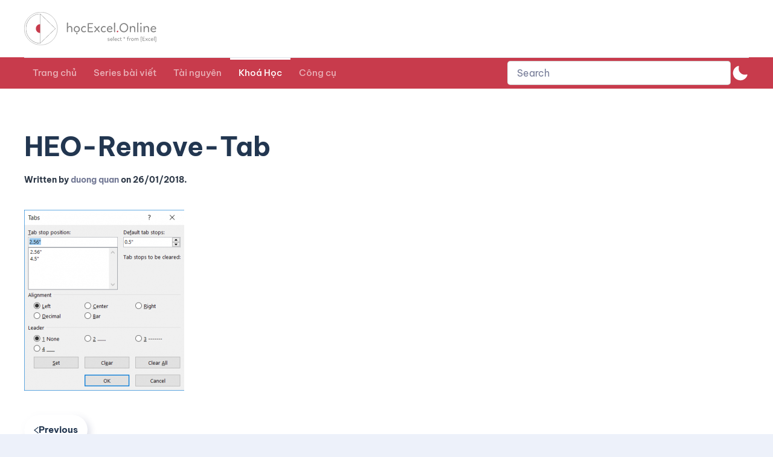

--- FILE ---
content_type: application/javascript; charset=utf-8
request_url: https://blog.hocexcel.online/wp-content/themes/excel/js/custom.js?ver=4.2.11
body_size: 4433
content:
UIkit.icon.add('moon','<svg width="20" height="20" viewBox="0 0 20 20" fill="none" xmlns="http://www.w3.org/2000/svg"><path d="M18.4016 11.7351C17.8969 13.3827 16.8854 14.8292 15.511 15.8687C14.3043 16.7769 12.8684 17.3308 11.3644 17.4682C9.86047 17.6056 8.34795 17.3212 6.99667 16.6467C5.64538 15.9723 4.50881 14.9346 3.71452 13.6501C2.92024 12.3656 2.49967 10.8852 2.50004 9.37494C2.49461 7.61217 3.06766 5.8963 4.13129 4.49057C5.17077 3.11619 6.61725 2.10466 8.26488 1.59994C8.37347 1.5665 8.48913 1.5633 8.5994 1.59068C8.70968 1.61806 8.81041 1.67498 8.89075 1.75532C8.97109 1.83567 9.02802 1.93639 9.05539 2.04667C9.08277 2.15695 9.07957 2.2726 9.04613 2.38119C8.68585 3.57293 8.65564 4.84009 8.95873 6.04765C9.26181 7.2552 9.88683 8.35791 10.7672 9.23826C11.6475 10.1186 12.7502 10.7436 13.9578 11.0467C15.1654 11.3498 16.4325 11.3196 17.6243 10.9593C17.7328 10.9259 17.8485 10.9227 17.9588 10.9501C18.0691 10.9774 18.1698 11.0344 18.2501 11.1147C18.3305 11.195 18.3874 11.2958 18.4148 11.406C18.4421 11.5163 18.4389 11.632 18.4055 11.7406L18.4016 11.7351Z" fill="#686868"/></svg>');
UIkit.icon.add('sun','<svg width="20" height="20" viewBox="0 0 20 20" fill="none" xmlns="http://www.w3.org/2000/svg"><g clip-path="url(#clip0_759_11208)"><path d="M9.0625 2.5V1.25C9.0625 1.00136 9.16127 0.762903 9.33709 0.587087C9.5129 0.411272 9.75136 0.3125 10 0.3125C10.2486 0.3125 10.4871 0.411272 10.6629 0.587087C10.8387 0.762903 10.9375 1.00136 10.9375 1.25V2.5C10.9375 2.74864 10.8387 2.9871 10.6629 3.16291C10.4871 3.33873 10.2486 3.4375 10 3.4375C9.75136 3.4375 9.5129 3.33873 9.33709 3.16291C9.16127 2.9871 9.0625 2.74864 9.0625 2.5ZM15.3125 10C15.3125 11.0507 15.0009 12.0778 14.4172 12.9515C13.8334 13.8251 13.0037 14.506 12.033 14.9081C11.0623 15.3102 9.99411 15.4154 8.96358 15.2104C7.93306 15.0054 6.98646 14.4995 6.2435 13.7565C5.50053 13.0135 4.99456 12.0669 4.78958 11.0364C4.58459 10.0059 4.6898 8.93773 5.09189 7.96699C5.49398 6.99626 6.1749 6.16656 7.04853 5.58282C7.92217 4.99907 8.94929 4.6875 10 4.6875C11.4085 4.68895 12.7589 5.24912 13.7549 6.24509C14.7509 7.24107 15.3111 8.59148 15.3125 10ZM13.4375 10C13.4375 9.32013 13.2359 8.65552 12.8582 8.09023C12.4805 7.52493 11.9436 7.08434 11.3155 6.82416C10.6874 6.56399 9.99619 6.49591 9.32938 6.62855C8.66257 6.76119 8.05006 7.08858 7.56932 7.56932C7.08858 8.05006 6.76119 8.66257 6.62855 9.32938C6.49591 9.99619 6.56399 10.6874 6.82416 11.3155C7.08434 11.9436 7.52493 12.4805 8.09023 12.8582C8.65552 13.2359 9.32013 13.4375 10 13.4375C10.9114 13.4365 11.7851 13.074 12.4295 12.4295C13.074 11.7851 13.4365 10.9114 13.4375 10ZM4.02422 5.35078C4.11142 5.43799 4.21495 5.50716 4.32889 5.55436C4.44283 5.60155 4.56495 5.62585 4.68828 5.62585C4.81161 5.62585 4.93373 5.60155 5.04767 5.55436C5.16161 5.50716 5.26514 5.43799 5.35234 5.35078C5.43955 5.26358 5.50873 5.16005 5.55592 5.04611C5.60312 4.93217 5.62741 4.81005 5.62741 4.68672C5.62741 4.56339 5.60312 4.44127 5.55592 4.32733C5.50873 4.21339 5.43955 4.10986 5.35234 4.02266L4.41484 3.08516C4.23872 2.90904 3.99985 2.81009 3.75078 2.81009C3.50171 2.81009 3.26284 2.90904 3.08672 3.08516C2.9106 3.26128 2.81166 3.50015 2.81166 3.74922C2.81166 3.99829 2.9106 4.23716 3.08672 4.41328L4.02422 5.35078ZM4.02422 14.6477L3.08672 15.5852C2.99951 15.6724 2.93034 15.7759 2.88314 15.8898C2.83595 16.0038 2.81166 16.1259 2.81166 16.2492C2.81166 16.3725 2.83595 16.4947 2.88314 16.6086C2.93034 16.7225 2.99951 16.8261 3.08672 16.9133C3.26284 17.0894 3.50171 17.1883 3.75078 17.1883C3.87411 17.1883 3.99623 17.1641 4.11017 17.1169C4.22411 17.0697 4.32764 17.0005 4.41484 16.9133L5.35234 15.9758C5.52846 15.7997 5.62741 15.5608 5.62741 15.3117C5.62741 15.0626 5.52846 14.8238 5.35234 14.6477C5.17622 14.4715 4.93735 14.3726 4.68828 14.3726C4.43921 14.3726 4.20034 14.4715 4.02422 14.6477ZM15.3125 5.625C15.4357 5.6251 15.5576 5.60093 15.6714 5.55388C15.7852 5.50683 15.8887 5.43781 15.9758 5.35078L16.9133 4.41328C17.0005 4.32608 17.0697 4.22255 17.1169 4.10861C17.1641 3.99467 17.1883 3.87255 17.1883 3.74922C17.1883 3.62589 17.1641 3.50377 17.1169 3.38983C17.0697 3.27589 17.0005 3.17236 16.9133 3.08516C16.8261 2.99795 16.7225 2.92877 16.6086 2.88158C16.4947 2.83438 16.3725 2.81009 16.2492 2.81009C16.1259 2.81009 16.0038 2.83438 15.8898 2.88158C15.7759 2.92877 15.6724 2.99795 15.5852 3.08516L14.6477 4.02266C14.5158 4.15378 14.4258 4.32117 14.3894 4.50354C14.3529 4.68591 14.3714 4.87501 14.4427 5.0468C14.514 5.21858 14.6347 5.36528 14.7896 5.46824C14.9445 5.5712 15.1265 5.62577 15.3125 5.625ZM15.9758 14.6492C15.7997 14.4731 15.5608 14.3742 15.3117 14.3742C15.0626 14.3742 14.8238 14.4731 14.6477 14.6492C14.4715 14.8253 14.3726 15.0642 14.3726 15.3133C14.3726 15.5624 14.4715 15.8012 14.6477 15.9773L15.5852 16.9148C15.7613 17.091 16.0001 17.1899 16.2492 17.1899C16.4983 17.1899 16.7372 17.091 16.9133 16.9148C17.0894 16.7387 17.1883 16.4999 17.1883 16.2508C17.1883 16.0017 17.0894 15.7628 16.9133 15.5867L15.9758 14.6492ZM3.4375 10C3.4375 9.75136 3.33873 9.5129 3.16291 9.33709C2.9871 9.16127 2.74864 9.0625 2.5 9.0625H1.25C1.00136 9.0625 0.762903 9.16127 0.587087 9.33709C0.411272 9.5129 0.3125 9.75136 0.3125 10C0.3125 10.2486 0.411272 10.4871 0.587087 10.6629C0.762903 10.8387 1.00136 10.9375 1.25 10.9375H2.5C2.74864 10.9375 2.9871 10.8387 3.16291 10.6629C3.33873 10.4871 3.4375 10.2486 3.4375 10ZM10 16.5625C9.75136 16.5625 9.5129 16.6613 9.33709 16.8371C9.16127 17.0129 9.0625 17.2514 9.0625 17.5V18.75C9.0625 18.9986 9.16127 19.2371 9.33709 19.4129C9.5129 19.5887 9.75136 19.6875 10 19.6875C10.2486 19.6875 10.4871 19.5887 10.6629 19.4129C10.8387 19.2371 10.9375 18.9986 10.9375 18.75V17.5C10.9375 17.2514 10.8387 17.0129 10.6629 16.8371C10.4871 16.6613 10.2486 16.5625 10 16.5625ZM18.75 9.0625H17.5C17.2514 9.0625 17.0129 9.16127 16.8371 9.33709C16.6613 9.5129 16.5625 9.75136 16.5625 10C16.5625 10.2486 16.6613 10.4871 16.8371 10.6629C17.0129 10.8387 17.2514 10.9375 17.5 10.9375H18.75C18.9986 10.9375 19.2371 10.8387 19.4129 10.6629C19.5887 10.4871 19.6875 10.2486 19.6875 10C19.6875 9.75136 19.5887 9.5129 19.4129 9.33709C19.2371 9.16127 18.9986 9.0625 18.75 9.0625Z" fill="#F6F9FF"/></g><defs><clipPath id="clip0_759_11208"><rect width="20" height="20" fill="white"/></clipPath></defs></svg>');

function toggle_darkmode(e) {
    const juicon = e.querySelector('.uk-icon');

    // Kiểm tra xem đã có trong localStorage chưa
    const savedMode = localStorage.getItem('darkmode');
    
    if (savedMode) {
        // Nếu đã có trong Local Storage, flip lại mode
        applyStyles(savedMode === 'light' ? 'dark' : 'light');
        juicon.setAttribute('uk-icon',`icon: ${savedMode === 'light' ? 'sun' : 'moon'}; width: 30; height: 30;`);
        localStorage.setItem('darkmode', savedMode === 'light' ? 'dark' : 'light');
    } else {
        // Nếu chưa có trong Local Storage, thì mặc định là lúc vào trang web, giao diện sáng, nên
        // ta sẽ chuyển thành giao diện tối, và chuyển icon theo
        applyStyles('dark');
        juicon.setAttribute('uk-icon',`icon: sun; width: 30; height: 30;`);
        localStorage.setItem('darkmode', 'dark');
    }
}

function applyStyles(mode) {
    
    const pageBody = document.querySelector('body > div.tm-page > div.uk-section-default.uk-section');
    const pageHeader = document.querySelector('div.tm-headerbar-default.tm-headerbar.tm-headerbar-top');
    // const navBar = document.querySelector('.uk-navbar-container');
    const navBar = document.querySelector("body > div.tm-page > div.tm-header.uk-visible\\@m > div.uk-navbar-container")
    const navBarMobile = document.querySelector("body > div.tm-page > div.tm-header-mobile.uk-hidden\\@m > div.uk-navbar-container")
    
    const breadcrumb = document.querySelector("body > div.tm-page > div.uk-section-muted.uk-section.uk-section-xsmall")

    if(mode === 'dark') {   
        pageBody.style.backgroundColor = '#282828';
        pageHeader.style.backgroundColor = '#282828';
        
        [...document.querySelectorAll("h1")].forEach(item => item.style.color = '#aaaaaa');
        [...document.querySelectorAll("h2")].forEach(item => item.style.color = '#aaaaaa');
        [...document.querySelectorAll("p")].forEach(item => item.style.color = '#aaaaaa');
        [...document.querySelectorAll("h2.el-title")].forEach(item => item.style.color = '#aaaaaa');
        [...document.querySelectorAll("h3")].forEach(item => item.style.color = '#aaaaaa');
        [...document.querySelectorAll('.el-title.uk-accordion-title')].forEach(item => item.style.color = '#aaa');
		const instructorElem = document.querySelector('.uk-margin-remove-first-child > h5.el-title');
		if(instructorElem) instructorElem.style.color = '#FFF';
        
        const h6 = document.querySelector('h6');
        if(h6) h6.style.color = '#FFF';
        
        [...document.querySelectorAll('.el-meta.uk-text-meta')].forEach(item => item.style.color = '#686868');
        
        // navBarMobile.style.setProperty('background-color', '#3d3d3d', 'important'); // style này trình duyệt mobile nhận, desktop không nhận
        // navBar.style.backgroundColor = '#3d3d3d'; // style này trình duyệt desktop nhận, mobile không nhận.
        
        if(breadcrumb) breadcrumb.style.backgroundColor = '#1a1c1c';
        [...document.querySelectorAll('.uk-breadcrumb>*>*')].forEach(item => item.style.color = '#fff'); // breadcrumb items
        
        [...document.querySelectorAll('.uk-subnav>*>:first-child')].forEach(item => item.style.color = '#FFF');
        
        // section chi tiết thông tin khoá học
        const courseDetailSection = document.querySelector("body > div.tm-page > div:nth-child(6)");
        if(courseDetailSection) courseDetailSection.style.backgroundColor = '#1a1c1c';
        
        // Mô tả ngắn trên trang khoá học (WooCommerce)
        const shortDescription = document.querySelectorAll('.uk-panel.tm-source-woo-description.tm-source-page > ul > li');
        if(shortDescription.length > 0) [...shortDescription].forEach(item => item.style.color = '#FFF');
        
        // Danh sách bài học
        const courseList = document.querySelectorAll('.el-content.uk-panel')
        if(courseList.length > 0) [...courseList].forEach(item => item.style.color = '#FFF')
    } else {
        pageBody.style.backgroundColor = '#fff';
        pageHeader.style.backgroundColor = '#fff';
        
        [...document.querySelectorAll("h1")].forEach(item => item.style.color = '#223650');
        [...document.querySelectorAll("h2")].forEach(item => item.style.color = '#223650');
        [...document.querySelectorAll("p")].forEach(item => item.style.color = '#2D3847');
        [...document.querySelectorAll("h2.el-title")].forEach(item => item.style.color = '#223650');
        [...document.querySelectorAll("h3")].forEach(item => item.style.color = '#223650');
        [...document.querySelectorAll('.el-title.uk-accordion-title')].forEach(item => item.style.color = '#223650');

        const instructorElem = document.querySelector('.uk-margin-remove-first-child > h5.el-title');
		if(instructorElem) instructorElem.style.color = '#223650';

        const h6 = document.querySelector('h6');
        if(h6) h6.style.color = '#223650';
        
        [...document.querySelectorAll('.el-meta.uk-text-meta')].forEach(item => item.style.color = '#747a96');
        
        // navBarMobile.style.setProperty('background-color', '#c83b4c', 'important');
        // navBar.style.backgroundColor = '#c83b4c';
        
        if(breadcrumb) breadcrumb.style.backgroundColor = '#FFF';
        [...document.querySelectorAll('.uk-breadcrumb>*>*')].forEach(item => item.style.color = '#747a96'); // breadcrumb items
        
        [...document.querySelectorAll('.uk-subnav>*>:first-child')].forEach(item => item.style.color = '#223650');
        
        // section chi tiết thông tin khoá học
        const courseDetailSection = document.querySelector("body > div.tm-page > div:nth-child(6)");
        if(courseDetailSection) courseDetailSection.style.backgroundColor = '#fff';
        
        // Mô tả ngắn trên trang khoá học (WooCommerce)
        const shortDescription = document.querySelectorAll('.uk-panel.tm-source-woo-description.tm-source-page > ul > li');
        if(shortDescription.length > 0) [...shortDescription].forEach(item => item.style.color = '#2D3847');
        
		// Danh sách bài học
        const courseList = document.querySelectorAll('.el-content.uk-panel')
        if(courseList.length > 0) [...courseList].forEach(item => item.style.color = '#2D3847')

    }
}

// Check local storage for the mode and apply it on page load
document.addEventListener('DOMContentLoaded', function () {
    const savedMode = localStorage.getItem('darkmode');
    const juicon = document.querySelector('.el-image.uk-text-success.uk-icon');

    if (savedMode) {
        applyStyles(savedMode);
        juicon.setAttribute('uk-icon',`icon: ${savedMode === 'light' ? 'moon' : 'sun'}; width: 30; height: 30;`);
        juicon.dataset.content = savedMode === 'light' ? 'light' : 'dark'
    } else {
        applyStyles('light');
        juicon.setAttribute('uk-icon',`icon: moon; width: 30; height: 30;`);
        juicon.dataset.content = 'light'
        localStorage.setItem('darkmode', 'light');
    }
});